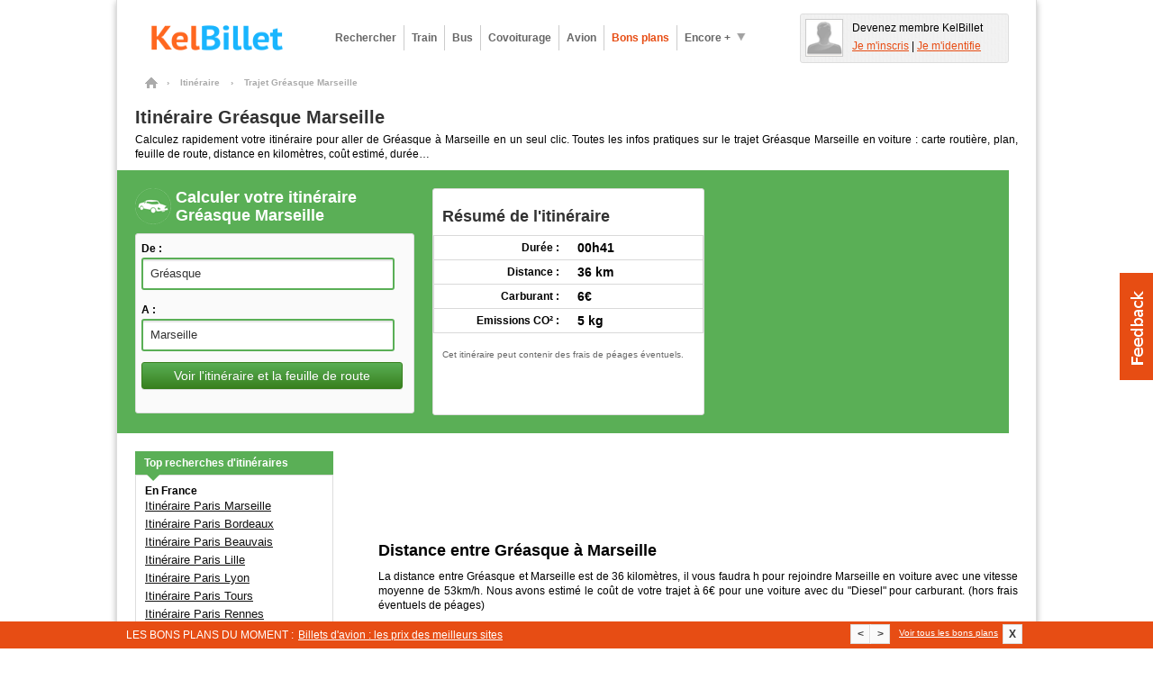

--- FILE ---
content_type: text/html; charset=UTF-8
request_url: https://www.kelbillet.com/itineraire/greasque-marseille-v29201-27612.html
body_size: 10555
content:
<!DOCTYPE html PUBLIC "-//W3C//DTD XHTML 1.0 Transitional//EN" "http://www.w3.org/TR/xhtml1/DTD/xhtml1-transitional.dtd">
<html xmlns="http://www.w3.org/1999/xhtml" xml:lang="fr" lang="fr">
	<head>

		<title>Itinéraire Gréasque (13) Marseille (13) | KelBillet.com</title>

		
		<meta http-equiv="Content-Type" content="text/html; charset=UTF-8" />
		<meta name="description" content="Calcul d'itinéraire Gréasque (13) Marseille (13) le plus rapide : carte routière, plan, distance, durée, coût et feuille de route pour votre trajet Gréasque Marseille." />
		<meta name="verify-v1" content="ltIlh6dS0q/j82cOdS0v20EsZLN4Q3cvzQ0uS2XnH3Q=" />
		<meta name="OMG-Verify-V1" content="79603-2b6a1a34-ff6e-4cc2-8e3e-ef884de2d2fb" />
		<meta name="impact-site-verification" value="cfc07558-3c36-43b9-ba54-5a8fc86b216d" />
		<meta name="msvalidate.01" content="368E58F98F6803DAA9659093B9DF4EDB" />
		<meta name="author" content="KelBillet.com" />
		<meta name="robots" content="index,follow" />
		<meta name="google" content="nositelinkssearchbox"/>
		<meta property="og:title" content="Avec KelBillet : payez moins, voyagez plus !"/>
		<meta property="og:type" content="website" />
		<meta property="og:description" content="Trouvez au meilleur prix votre billet de train d’occasion ou neuf, de bus, d’avion ou votre place de covoiturage." />
		<meta property="og:site_name" content="KelBillet"/>
		<meta property="og:country-name" content="France" />
		<meta property="og:url" content="https://www.kelbillet.com/itineraire/greasque-marseille-v29201-27612.html" />
		<meta property="og:image" content="https://www.kelbillet.com/images/common/billet-de-train-pas-cher-1200-630.jpg" />
		<meta name="application-name" content="KelBillet" />
		<meta name="msapplication-tooltip" content="KelBillet" />
		<meta name="msapplication-window" content="width=1024;height=768" />
		<meta name="msapplication-navbutton-color" content="#e74d13" />
		<meta name="msapplication-starturl" content="./" />
		<meta name="msapplication-task" content="name=Rechercher un billet pas cher;action-uri=./train/;icon-uri=./images/icones-ie9/recherche.ico"/>
		<meta name="msapplication-task" content="name=Revendre votre billet de train;action-uri=./train/revente-billet-de-train-prems.html;icon-uri=./images/icones-ie9/revente.ico"/>
		<meta name="msapplication-task" content="name=Consulter nos bons plans;action-uri=./bons-plans/;icon-uri=./images/icones-ie9/bonplan.ico"/>
		<meta name="msapplication-task" content="name=Accéder à votre espace perso;action-uri=./perso.php;icon-uri=./images/icones-ie9/perso.ico"/>

				<link rel="canonical" href="https://www.kelbillet.com/itineraire/greasque-marseille-v29201-27612.html" />
				<link rel="image_src" href="https://www.kelbillet.com/images/kb-logo.svg" />
		<link rel="SHORTCUT ICON" type="image/x-icon" href="/images/favicon-16x16.ico" />
		<link rel="SHORTCUT ICON" type="image/png" href="/images/favicon.png" />
		<link rel="apple-touch-icon" href="/images/apple-touch-icon.png" />
		<link rel="apple-touch-icon" sizes="57x57" href="/images/apple-touch-icon-57x57.png" />
		<link rel="apple-touch-icon" sizes="72x72" href="/images/apple-touch-icon-72x72.png" />
		<link rel="apple-touch-icon" sizes="76x76" href="/images/apple-touch-icon-76x76.png" />
		<link rel="apple-touch-icon" sizes="114x114" href="/images/apple-touch-icon-114x114.png" />
		<link rel="apple-touch-icon" sizes="120x120" href="/images/apple-touch-icon-120x120.png" />
		<link rel="apple-touch-icon" sizes="144x144" href="/images/apple-touch-icon-144x144.png" />
		<link rel="apple-touch-icon" sizes="152x152" href="/images/apple-touch-icon-152x152.png" />
		<link rel="apple-touch-icon" sizes="180x180" href="/images/apple-touch-icon-180x180.png" />

        <link rel="preload" as="font" href="/fonts/Kelbillet/Kelbillet.woff" type="font/woff2" crossorigin="anonymous" />

		
		<link href="/css/pop_up_inscription.css" rel="stylesheet" type="text/css" />
		<!--[if IE]><style type="text/css" media="screen">@import url(/css/ie.css);</style><![endif]-->

<link href="/css/kbstyles-rubric-itineraire.css?v=1.80.86_20260113-1623" rel="stylesheet" type="text/css" />
	<script type="application/ld+json">
		{
			"@context": "http://schema.org",
			"@type": "Organization",
			"name": "KelBillet",
			"description": "Trouvez au meilleur prix votre billet de train d’occasion ou neuf, de bus, d’avion ou votre place de covoiturage.",
			"potentialAction":"Travel",
			"url": "https://www.kelbillet.com/itineraire/greasque-marseille-v29201-27612.html",
			"logo": "https://www.kelbillet.com/images/kb-logo.svg",
			"foundingDate": "2009-01-01",
			"founders": "Yann Raoul",
			"sameAs": ["https://x.com/kelbillet", "https://www.facebook.com/KelBillet/"]
		}
	</script>

	<script>
  var KB = {
    "dist": "kb",
    "GTM_ID": "GTM-K3CCTSV",
    "GTM_EXTRA": ""
  };

  (function(w,d,s,l,i){w[l]=w[l]||[];w[l].push({'gtm.start':
      new Date().getTime(),event:'gtm.js'});var f=d.getElementsByTagName(s)[0],
    j=d.createElement(s),dl=l!='dataLayer'?'&l='+l:'';j.async=true;j.src=
    'https://www.googletagmanager.com/gtm.js?id='+i+dl+KB.GTM_EXTRA;f.parentNode.insertBefore(j,f);
  })(window,document,'script','dataLayer', KB.GTM_ID);
</script>

<script src="/js/jquery/jquery_core_VRSKB__1.80.86_20260113-1623.js"></script>
<script src="/js/jquery/jquery_ui_VRSKB__1.80.86_20260113-1623.js"></script>
	<script type="text/javascript" src="/js/kelbillet-all_VRSKB__1.80.86_20260113-1623.js"></script>

		<script  type="text/javascript" src="/js/recherche/moteur/moteur_recherche_itineraire_VRSKB__1.80.86_20260113-1623.js"></script>
	
	
	
	
   <script>
	// Obligatoire pour Pour Adsense :
	var google_analytics_domain_name=".kelbillet.com";
</script>

	<script>
      kb_js_functions.GA.trackPageview();
	</script>

			<script type='text/javascript'>
    kb_js_functions.DFPAsyncHandler.setTargeting({
        Type: 'KB2018',
        PAGE_UID: 'e06376a5250fb32b7a2794b0f89958be',
        PAGE: 'ITINERAIRE_VILLE_VILLE',
                SEGMENT09: 1,
                IP: '::ffff:18.224.171.187',
        SCR_W_TYPE: (document.documentElement.clientWidth && document.documentElement.clientWidth <= 1280) ? 1 : 2,
                // Context trajet targeting
        REG_D_ID: 'B8',
        REG_A_ID: 'B8',
        VIL_D_ID: '29201',
        VIL_A_ID: '27612',
                    });

    kb_js_functions.DFPAsyncHandler.display([{"conaitner_id":"div-gpt-ad-1349717754201-0","slot_name":"\/1010322\/itinerary_megaban_top_C","width":728,"height":90},{"conaitner_id":"div-gpt-ad-1349719370049-0","slot_name":"\/1010322\/itinerary_mrect_right_C","width":300,"height":250},{"conaitner_id":"div-gpt-ad-1349719675495-0","slot_name":"\/1010322\/itinerary_mrect_footercenter_C","width":300,"height":250}]);
</script>	
	
	<script type="text/javascript">

		var compavolsSiteUrl = "http://beta.compavols.com";
		var urlTracking = "https://tracking.kelbillet.com";
		var userCountry = "";
		var cookieDomainName = ".kelbillet.com";
		var kelbilletSiteUrl = "www.kelbillet.com";
		var pageid = "84cd079d838b7664498b792c9c7fe33b";
		var phpsessid = "";

	</script>
	
</head>
<body >

<div id="habillageClickZone"></div>
<div id="habillageHead" ></div>

<div id="global" class="center-bloc">


<div class="container header">
	<div class="span9">
		<a href="https://www.kelbillet.com" title="accueil" class="left">
			<img style="max-height:45px;"  src="/images/common/billet-de-train-pas-cher.png" alt="Comparateur pour les billets de train, bus, covoiturage, avion : KelBillet" width="200" height="45"/>
		</a>

		
			<div class="menu left ">
				<!-- Tooltip du menu 'encore plus' -->
				<div class="tooltip tooltip-menu">
					<div class="container-tooltip">
						<a href="/train/revente-billet-de-train-prems.html" title="Déposer une annonce">Déposer une annonce</a>
						<a href="/train/horaire/" title="Horaires des trains">Horaires des trains</a>
						<a href="/blog/" title="Blog et Actualités">Blog &amp; Actualités</a>
						<a href="/train/depot-bon-voyage.html" title="Revendre un bon voyage SNCF">Revendre un bon voyage SNCF</a>
						<a href="/bons-plans#voiture" title="Comparateur location voiture">Comparateur location voiture</a>
						<a href="/bons-plans#hotel" title="Comparateur Hôtel">Comparateur Hôtel</a>
					</div>
				</div>
				<!-- Fin Tooltip du menu 'encore plus' -->

				<a href="/train/" title="Billet pas cher, billet dernière minute" class="link one-line align-left bold">Rechercher</a>
				<a href="/train/" title="Billet Train pas cher" alt="Billet Train pas cher" class="link one-line align-left bold">Train</a>
				<a href="/bus/" title="Billet Bus" alt="Billet Bus" class="link one-line align-left bold bus">Bus</a>
				<a href="/covoiturage/" title="Covoiturage" alt="Covoiturage" class="link one-line align-left bold covoiturage">Covoiturage</a>
				<a href="/avion/" title="Billet Avion pas cher" alt="Billet Avion pas cher" class="link one-line align-left bold avion">Avion</a>
				<a href="/bons-plans/" title="Bons Plans" alt="Bons Plans" class="one-line link align-left bold orange">Bons plans</a>
				<a href="javascript:void(0);" title="Encore plus" class="one-line action-tooltip link align-left bold" ><span class="left">Encore +</span><span class="left icon icon-fleche-bottom"></span></a>

			</div>

			</div>

			<div class="espace-perso span3 hide abs" style="height:45px; float:right;"></div>
	
	<br clear="all"/>

</div>

<div id="maindiv">

			<script type="application/ld+json">
				{
					"@context": "https://schema.org",
					"@type": "TravelAction",
					"distance" : "36 km",
					"fromLocation": {
						"@type":"city",
						"name": "Gréasque"
					},
					"toLocation": {
						"@type":"city",
						"name": "Marseille"
					}
				}
			</script>
		
<div id="filAriane">
	
			<ol itemscope itemtype="http://schema.org/BreadcrumbList">

				<li itemprop="itemListElement" itemscope itemtype="http://schema.org/ListItem">
				    <a itemprop="item" href="/" class="home" title="Billets pas cher">
				    	<span itemprop="name">Billets pas cher</span>
				    </a>
				    <span class="chevron">&rsaquo;</span>
				    <meta itemprop="position" content="1" />
				</li>

				
					
						<li itemprop="itemListElement" itemscope itemtype="http://schema.org/ListItem">
				    		<a itemprop="item" href="/itineraire/">
				    			<span itemprop="name">Itinéraire</span>
				    		</a>
				    		<span class="chevron">&rsaquo;</span>
				    		<meta itemprop="position" content="2" />
						</li>

					
				
											<li itemprop="itemListElement" itemscope itemtype="http://schema.org/ListItem">
				    		    <span itemprop="name">Trajet Gréasque Marseille</span>
				    		<meta itemprop="position" content="3" />
						</li>

					
				
			</ol>
			</div>

<h1 id="pagetitre_itineraire">Itinéraire Gréasque Marseille</h1>

<p class="content" style="margin : 0 20px 10px;">
	Calculez rapidement votre itinéraire pour aller de Gréasque à Marseille en un seul clic.
	Toutes les infos pratiques sur le trajet Gréasque Marseille en voiture :
	carte routière, plan, feuille de route, distance en kilomètres, coût estimé, durée…
</p>

<div id="head-bandeau-itineraire">
	<div style="float : left; width : 310px;" class="head-moteur" id="moteur_header">
		
<form action="javascript:void(0);" method="GET" class="moteur_covoit voiture">

	<h2 class="base_line">Calculer votre itinéraire Gréasque Marseille</h2>

	<div class="content" style="height : 198px;">

		<div class="champs" style="width:90%;">
			<label for="ville_depart_nom">De : </label>
			<input type="text" name="ville_depart_nom" placeholder="Ville de départ" class="depart" />
		</div>
		<div class="champs" style="width:90%;">
			<label for="ville_depart_nom">A : </label>
			<input type="text" name="ville_arrivee_nom" placeholder="Ville d'arrivée" class="arrivee" />
		</div>

		<div class="clear"></div>

		<div class="champs"  style="width : 100%;">
			<input type="submit" value="Voir l'itinéraire et la feuille de route" class="submit" style="padding : 5px 0;"/>
		</div>

		<div class="clear"></div>
	</div>
</form>
	</div>

	<div class="left resume" style="height : 250px;">
		<h2 style="padding: 10px; margin-top: 10px; color : #333;">Résumé de l'itinéraire</h2>
					
		<div class="kb-table no-head" style="padding-bottom: 10px;">
			<div class="kb-table-wrapper">
				<table>
					<tr>
						<td class="kb-align-right kb-font-black" style="width: 50%"><strong>Durée :</strong></td>
						<td class="kb-align-left kb-font-black" style="width: 50%; font-size: 14px;">00h41</td>
					</tr>
					<tr>
						<td class="kb-align-right kb-font-black" style="width: 50%"><strong>Distance :</strong></td>
						<td class="kb-align-left kb-font-black" style="width: 50%; font-size: 14px;">36 km</td>
					</tr>
					<tr>
						<td class="kb-align-right kb-font-black" style="width: 50%"><strong>Carburant :</strong></td>
						<td class="kb-align-left kb-font-black" style="width: 50%; font-size: 14px;">6€</td>
					</tr>
					<tr>
						<td class="kb-align-right kb-font-black" style="width: 50%"><strong>Emissions CO² :</strong></td>
						<td class="kb-align-left kb-font-black" style="width: 50%; font-size: 14px;">5 kg</td>
					</tr>
				</table>
			</div>
		</div>

				<p style="font-size: 10px; color: #666;">Cet itinéraire peut contenir des frais de péages éventuels.</p>

	</div>


	<div  class="right">
		<ins class="adsbygoogle" style="display:inline-block;width:300px;height:250px" data-ad-client="ca-pub-9509765362974496" data-ad-slot="9394543204"></ins>
<script type="text/javascript">
	/* bus300 */
	(adsbygoogle = window.adsbygoogle || []).push({});
</script>	</div>
	<br clear="all"/>
</div>

<div id="maincontent">
	<div id="contenu_droit">

		
		<div class="page-bloc-paragraphes">

			<div style="margin:0 auto; width:468px;">
				<ins class="adsbygoogle" style="display:inline-block;width:468px;height:60px" data-ad-client="ca-pub-9509765362974496" data-ad-slot="5163262714"></ins>
<script type="text/javascript">
	(adsbygoogle = window.adsbygoogle || []).push({});
</script>			</div>

		</div>

		
		<div class="page-bloc-paragraphes" >
			<h2>Distance entre  Gréasque à Marseille</h2>
			<p class="content">
				La distance entre Gréasque et Marseille est de 36 kilomètres, il vous faudra h pour rejoindre
				Marseille en voiture avec une vitesse moyenne de 53km/h. Nous avons estimé le coût de votre
				trajet à 6€ pour une voiture avec du "Diesel" pour carburant. (hors frais éventuels de péages)
			</p>
		</div>

		<div class="page-bloc-paragraphes" >
			<h2>Calcul du temps de trajet pour aller de Gréasque à Marseille</h2>
			<ul class="content">
				<li>
					<p>Si vous faisiez le trajet à cheval au trot il vous faudrait 2h34.</p>
				</li>
				<li>
					<p>Si vous faisiez l’itinéraire en vélo il vous faudrait 1h17.</p>
				</li>
				<li>
					<p>En voiture, le trajet vous prendrait 41 minutes.</p>
				</li>
			</ul>
		</div>

		<div class="page-bloc-paragraphes">
			<div class="left" style="width : 340px;">
				<table class="table-calcul-carburant">
					<thead>
						<tr>
							<th colspan="3">
								<h2>Calcul du coût du carburant <br/><span>pour l'itinéraire Gréasque Marseille</span></h2>
							</th>
						</tr>
					</thead>
					<tbody>
						<tr>
							<td>
								<span>Petite voiture</span>
							</td>
							<td>
								<span>Essence : <i>4€</i></span>
							</td>
							<td>
								<span>Diesel : <i>4€</i></span>
							</td>
						</tr>
						<tr>
							<td>
								<span>Voiture moyenne</span>
							</td>
							<td>
								<span>Essence : <i>6€</i></span>
							</td>
							<td>
								<span>Diesel : <i>6€</i></span>
							</td>
						</tr>
						<tr>
							<td>
								<span>Voiture puissante</span>
							</td>
							<td>
								<span>Essence : <i>7€</i></span>
							</td>
							<td>
								<span>Diesel : <i>7€</i></span>
							</td>
						</tr>
					</tbody>
				</table>
				<p class="legend-carbu">
					(Ces chiffres sont des estimations basées sur la consommation moyenne de carburant par
					type de véhicules et selon la moyenne du tarif du
					carburant observé entre Gréasque et Marseille.)
				</p>
			</div>

			<div class="left" style="width : 340px; margin-left : 20px;">
				<table class="table-calcul-carburant">
					<thead>
						<tr>
							<th colspan="3">
								<h2>Estimation du rejet CO2 <br/><span>pour le trajet allant de Gréasque jusqu'à Marseille</span></h2>
							</th>
						</tr>
					</thead>
					<tbody>
						<tr>
							<td>
								<span>Petite voiture</span>
							</td>
							<td>
								<span>Essence : <i>5kg de CO2</i></span>
							</td>
							<td>
								<span>Diesel : <i>6kg de CO2</i></span>
							</td>
						</tr>
						<tr>
							<td>
								<span>Voiture moyenne</span>
							</td>
							<td>
								<span>Essence : <i>7kg de CO2</i></span>
							</td>
							<td>
								<span>Diesel : <i>8kg de CO2</i></span>
							</td>
						</tr>
						<tr>
							<td>
								<span>Voiture puissante</span>
							</td>
							<td>
								<span>Essence : <i>8kg de CO2</i></span>
							</td>
							<td>
								<span>Diesel : <i>10kg de CO2</i></span>
							</td>
						</tr>
					</tbody>
				</table>
				<p class="legend-carbu">
					( 100 grammes de CO2 au km = 10 kg de CO2 au 100 km. 1 gramme d'essence brulée
					rejette en moyenne 3.09 grammes de CO2. 1 gramme de diesel brulé rejette en moyenne 3.16
					grammes de CO2 )
			</div>

			<br clear="both"/>
		</div>

		
		<div class="page-bloc-paragraphes">
			<h2>
				Les nouvelles solutions communautaires pour un trajet Gréasque Marseille moins cher
			</h2>

			<p class="content">
				Sur KelBillet vous pouvez trouver un covoiturage pour faire <strong>l'itinéraire Gréasque Marseille</strong>.
				En plus, le co-voiturage c’est écologique, économique et convivial !

				<br/>En faisant du covoiturage pour le <strong>trajet Gréasque Marseille</strong> vous contribuez à la baisse de
				la pollution car vous limitez le nombre de voitures en circulation et donc les émissions de Co2 dans l’atmosphère.
				Le covoiturage permet de partager les frais ce qui vous fais économiser de l’argent et c’est aussi une excellente façon de ne pas voyager seul !
				Pour effectuer la <strong>distance Gréasque Marseille</strong> de 36 km nous vous conseillons de rechercher un covoiturage, car c’est le mode de transport le plus économique même à la dernière minute.
			</p>
		</div>

        <div class="page-bloc-paragraphes">
            <div class="left" style="width : 340px;">
                <table class="table-calcul-carburant">
                    <thead>
                    <tr>
                        <th colspan="3">
                            <h2>Trajets disponibles sur Kelbillet<br/><span>pour l'itinéraire Gréasque - Marseille</span></h2>
                        </th>
                    </tr>
                    </thead>
                    <tbody>
                                        <tr>
                        <td>
                            <span><a href="/bus/trajet/bus-greasque-marseille-v29201-27612.html">Gréasque Marseille en bus<a/></span>
                        </td>
                        <td>
                            <span>Temps de trajet : 00h00</span>
                        </td>
                        <td>
                            <span>Meilleur prix trouvé : €</span>
                        </td>
                    </tr>
                    <tr>
                        <td>
                            <span><a href="/covoiturage/trajet/greasque-marseille-v29201-27612.html">Gréasque Marseille en covoiturage<a/></span>
                        </td>
                        <td>
                            <span>Temps de trajet : 00h41</span>
                        </td>
                        <td>
                            <span>Meilleur prix trouvé : 0€</span>
                        </td>
                    </tr>
                                        </tbody>
                </table>
            </div>
        </div>
	</div>

	<div id="menu_gauche">

		
		<div class="titre_bloc_menu_gauche"><p>Top recherches d'itinéraires</p></div>
		<div class="content_bloc_menu_gauche">

			<b>En France</b>
			<ul>
				<li><a href="/itineraire/paris-marseille-v26687-27612.html" title="Itinéraire Paris Marseille">Itinéraire Paris Marseille</a></li>
				<li><a href="/itineraire/paris-bordeaux-v26687-31250.html" title="Itinéraire Paris Bordeaux">Itinéraire Paris Bordeaux</a></li>
				<li><a href="/itineraire/paris-beauvais-v26687-31518.html" title="Itinéraire Paris Beauvais">Itinéraire Paris Beauvais</a></li>
				<li><a href="/itineraire/paris-lille-v26687-27978.html" title="Itinéraire Paris Lille">Itinéraire Paris Lille</a></li>
				<li><a href="/itineraire/paris-lyon-v26687-27788.html" title="Itinéraire Paris Lyon">Itinéraire Paris Lyon</a></li>
				<li><a href="/itineraire/paris-tours-v26687-24298.html" title="Itinéraire Paris Tours">Itinéraire Paris Tours</a></li>
				<li><a href="/itineraire/paris-rennes-v26687-26094.html" title="Itinéraire Paris Rennes">Itinéraire Paris Rennes</a></li>
				<li><a href="/itineraire/paris-nice-v26687-26942.html" title="Itinéraire Paris Nice">Itinéraire Paris Nice</a></li>
				<li><a href="/itineraire/paris-toulouse-v26687-24314.html" title="Itinéraire Paris Toulouse">Itinéraire Paris Toulouse</a></li>
				<li><a href="/itineraire/paris-metz-v26687-27456.html" title="Itinéraire Paris Metz">Itinéraire Paris Metz</a></li>
				<li><a href="/itineraire/paris-colmar-v26687-30326.html" title="Itinéraire Paris Metz">Itinéraire Paris Colmar</a></li>
				<li><a href="/itineraire/paris-strasbourg-v26687-24495.html" title="Itinéraire Paris Metz">Itinéraire Paris Strasbourg</a></li>
				<li><a href="/itineraire/paris-deauville-v26687-29998.html" title="Itinéraire Paris Metz">Itinéraire Paris Deauville</a></li>
				<li><a href="/itineraire/paris-orleans-v26687-26772.html" title="Itinéraire Paris Metz">Itinéraire Paris Orléans</a></li>
				<li><a href="/itineraire/paris-roubaix-v26687-25935.html" title="Itinéraire Paris Metz">Itinéraire Paris Roubaix</a></li>
				<li><a href="/itineraire/paris-montpellier-v26687-27192.html" title="Itinéraire Paris Metz">Itinéraire Paris Montpellier</a></li>
				<li><a href="/itineraire/paris-nantes-v26687-27033.html" title="Itinéraire Paris Metz">Itinéraire Paris Nantes</a></li>			</ul>

			<br />
			<b>En Europe</b>

			<ul>
				<li><a href="/itineraire/paris-bruxelles-v26687-3403.html" title="Itinéraire Paris Bruxelles">Itinéraire  Paris Bruxelles</a></li>
				<li><a href="/itineraire/paris-amsterdam-v26687-54758.html" title="Itinéraire Paris Amsterdam">Itinéraire Paris Amsterdam</a></li>
				<li><a href="/itineraire/paris-barcelone-v26687-22900.html" title="Itinéraire Paris Barcelone">Itinéraire Paris Barcelone</a></li>
				<li><a href="/itineraire/paris-luxembourg-v26687-50668.html" title="Itinéraire Paris Luxembourg">Itinéraire Paris Luxembourg</a></li>
				<li><a href="/itineraire/paris-londres-v26687-33210.html" title="Itinéraire Paris Londres">Itinéraire Paris Londres</a></li>
				<li><a href="/itineraire/paris-bruges-v26687-3405.html" title="Itinéraire Paris Bruges">Itinéraire Paris Bruges</a></li>
				<li><a href="/itineraire/paris-geneve-v26687-7731.html" title="Itinéraire Paris Bruges">Itinéraire Paris Genève</a></li>
				<li><a href="/itineraire/paris-rome-v26687-44598.html" title="Itinéraire Paris Rome">Itinéraire Paris Rome</a></li>
				<li><a href="/itineraire/paris-berlin-v26687-18521.html" title="Itinéraire Paris Berlin">Itinéraire Paris Berlin</a></li>
				<li><a href="/itineraire/montpellier-barcelone-v27192-22900.html" title="Itinéraire Montpellier Barcelone">Itinéraire Montpellier Barcelone</a></li>
				<li><a href="/itineraire/marseille-barcelone-v27612-22900.html" title="Itinéraire Marseille Barcelone">Itinéraire Marseille Barcelone</a></li>
				<li><a href="/itineraire/nice-monaco-v26942-50839.html" title="Itinéraire Nice Monaco">Itinéraire Nice Monaco</a></li>
				<li><a href="/itineraire/lille-bruxelles-v27978-3403.html" title="Itinéraire Lille Bruxelles">Itinéraire Lille Bruxelles</a></li>
			</ul>

		</div>

		
		<div class="titre_bloc_menu_gauche"><p>Trajet retour</p></div>
		<div class="content_bloc_menu_gauche">
			<ul>
				<li><a href="/itineraire/marseille-greasque-v27612-29201.html" title="Itinéraire Marseille Gréasque">Itinéraire Marseille Gréasque</a></li>
			</ul>
		</div>

		

		
		<div class="titre_bloc_menu_gauche"><p>Pratique</p></div>
		<div class="content_bloc_menu_gauche">

			<ul>
								<li><a href="/itineraire/greasque-v29201.html" title="Itinéraire Gréasque">Itinéraire Gréasque</a></li>
				
								<li><a href="/itineraire/marseille-v27612.html" title="Itinéraire Marseille">Itinéraire Marseille</a></li>
				
			</ul>

		</div>

		
	</div>



</div>


<!-- EMPLACEMENT JAVASCRIPTS -->

<script type="text/javascript">
	var myRecherche = new MoteurItineraire({
		nom : 'moteur_header',
		ville_depart_nom : 'Gréasque',
		ville_depart_id : '29201',
				ville_depart_code_postal : 13,
				ville_depart_pays_nom : 'France',
		ville_arrivee_nom : 'Marseille',
		ville_arrivee_id : '27612',
				ville_arrivee_code_postal : 13,
				ville_arrivee_pays_nom : 'France'
	 });
</script>


<div class="clear"></div>

<script type="text/javascript">
	// Variable d'env a passer en javascript.
	var GLOBAL_CURRENT_PAGE  = 'itineraire_ville_ville';
</script>

</div> <!-- maindiv -->
<div class="container full footer-1">

	<div class="container">
		
		
	</div>

	<div class="container full footer-2">

		<div class="container">
			<div class="span12">
				<div class="footerblock">

					
						<div class="footertitre">Liens utiles</div>

						<span data-kb-lnk-obf-hst="hw@kb" data-kb-lnk-obf-doc="|blog|site|questions-frequentes|" class="kb-lnk-obf footerlistitem nounderline" title="Aide">Aide</span>
						<span data-kb-lnk-obf-hst="hw@kb" data-kb-lnk-obf-doc="|conditions_utilisation*p" class="kb-lnk-obf footerlistitem nounderline" title="Conditions d'Utilisation">Conditions d'Utilisation</span>
						<span data-kb-lnk-obf-hst="hw@kb" data-kb-lnk-obf-doc="|conditions_generales_vente*p" class="kb-lnk-obf footerlistitem nounderline" title="Conditions de Vente">Conditions de Vente</span>
						<a href="javascript:Sddan.cmp.displayUI()" class="footerlistitem nounderline" title="Gestion des cookies">Gestion des cookies</a>
						<a href="/cookies/" class="footerlistitem nounderline" title="Politique de cookies">Politique cookies</a>
                        <a href="/politique_utilisation_donnees_personnelles.pdf" class="footerlistitem nounderline" title="Politique d'utilisation des données personnelles">Politique d'utilisation des données personnelles</a>
						<span data-kb-lnk-obf-hst="hw@kb" data-kb-lnk-obf-doc="|train|gare|" class="kb-lnk-obf footerlistitem nounderline" title="Annuaire des Gare">Annuaire des Gares</span>
						<span data-kb-lnk-obf-hst="hw@kb" data-kb-lnk-obf-doc="|train|compagnies-train*h" class="kb-lnk-obf footerlistitem nounderline" title="Annuaire des Compagnies">Annuaire des Compagnies</span>

					
				</div>

				<div class="footerblock">

					
						<div class="footertitre">Billet de train</div>

						<a href="/" class="footerlistitem nounderline" title="Billet de train pas cher">Billet de train pas cher</a>
						<a href="/train/" class="footerlistitem nounderline" title="Rechercher un billet">Rechercher un billet</a>
						<a href="/train/revente-billet-de-train-prems.html" class="footerlistitem nounderline" title="Revendre un billet de train">Revendre un billet de train</a>
						<a href="/train/horaire/" class="footerlistitem nounderline" title="Horaires SNCF">Horaires SNCF</a>
						<a href="/train/eurostar/eurostar.html" class="footerlistitem nounderline" title="Eurostar">Eurostar</a>
				 		<a href="/train/pays/france.html" class="footerlistitem nounderline" title="Rechercher un billet">Train en France</a>
				 		<a href="/train/pays/" class="footerlistitem nounderline" title="Rechercher un billet">Trains dans le monde</a>
						
				</div>

				<div class="footerblock">

					
						<div class="footertitre">Bons plans Voyage</div>

						<a href="/avion/" class="footerlistitem nounderline" title="Avion">Avion</a>
						<a href="/billet-avion-pas-cher.php" class="footerlistitem nounderline" title="Billet d'avion au meilleur prix">Billet d'avion au meilleur prix</a>
						<a href="/covoiturage/" class="footerlistitem nounderline" title="Covoiturage">Covoiturage</a>
						<a href="/itineraire/" class="footerlistitem nounderline" title="Itinéraire">Itinéraire</a>
						<a href="/bus/" class="footerlistitem nounderline" title="Bus">Bus</a>

						
					
				</div>

				<div class="footerblock">

					
						<div class="footertitre">Communauté</div>

						<span data-kb-lnk-obf-hst="hw@kb" data-kb-lnk-obf-doc="|sinscrire*p" class="kb-lnk-obf footerlistitem nounderline" onclick="kb_js_functions.GA.sendEvent('Sinscrire', 'Page Accueil', '3. Footer : Devenir Membre');"title="Devenir membre">Devenir membre</span>
						<span data-kb-lnk-obf-hst="hw@kb" data-kb-lnk-obf-doc="|perso*p" class="kb-lnk-obf footerlistitem nounderline" title="Mon espace perso">Mon espace perso</span>
						<span data-kb-lnk-obf-hst="hw@kb" data-kb-lnk-obf-doc="|blog" class="kb-lnk-obf footerlistitem nounderline" title="Blog KelBillet">Blog KelBillet</span>

					
				</div>

				<div class="footerblock">

					
						<div class="footertitre">A propos</div>

						<span data-kb-lnk-obf-hst="hw@kb" data-kb-lnk-obf-doc="|site_contact*p" class="kb-lnk-obf footerlistitem nounderline" title="Contact">Contact</span>
						<span data-kb-lnk-obf-hst="hw@kb" data-kb-lnk-obf-doc="|site_annonceurs*p" class="kb-lnk-obf footerlistitem nounderline" title="Annonceurs &amp; Régies">Annonceurs &amp; Régies</span>
						<span data-kb-lnk-obf-hst="hw@kb" data-kb-lnk-obf-doc="|blog|recrutement|" class="kb-lnk-obf footerlistitem nounderline" title="Recrutement">Recrutement</span>
						<span data-kb-lnk-obf-hst="hw@kb" data-kb-lnk-obf-doc="|site_revue_presse*p" class="kb-lnk-obf footerlistitem nounderline" title="La presse en parle">La presse en parle</span>
						<span data-kb-lnk-obf-hst="hw@kb" data-kb-lnk-obf-doc="|site_mentions_legales*p" class="kb-lnk-obf footerlistitem nounderline" title="Mentions légales">Mentions légales</span>

					
				</div>

			</div>
		</div>

	</div>

	
	<div class="container full footer-3">
		<div class="container">

			<p class="white small">
			&copy;2005-2026 - Tous droits réservés  - KelBillet est un site indépendant de la SNCF.
				Les noms SNCF, billet prem's , TGV , Eurostar , Teoz , Lunea sont des marques dûment déposées par la SNCF.
			</p>

		</div>
	</div>

	<div style="display:none;" id="infobulle">
		<table cellspacing="0" cellpadding="0" border="0">
			<tbody>
				<tr>
					<td height="8" class="reset-font-size"><img width="19" height="8" alt="" src="/images/infobulle/infobulle_top_left.png"></td>
					<td height="8" class="top-center"></td>
					<td height="8" class="reset-font-size"><img width="7" height="8" alt="" src="/images/infobulle/infobulle_top_right.png"></td>
				</tr>
				<tr>
					<td valign="top" style="padding-top:3px;" class="center-left"><img width="19" height="24" alt="" src="/images/infobulle/infobulle_left_arrow.png"></td>
					<td class="content">
						<span class="content-title"></span>
						<span class="content-description"></span><hr>
						<span class="content-liens-directs"></span>
					</td>
					<td class="center-right"></td>
				</tr>
				<tr>
					<td height="8" class="reset-font-size"><img width="19" height="8" alt="" src="/images/infobulle/infobulle_bottom_left.png"></td>
					<td class="bottom-center"></td>
					<td height="7" class="reset-font-size"><img width="7" height="8" alt="" src="/images/infobulle/infobulle_bottom_right.png"></td>
				</tr>
			</tbody>
		</table>
	</div>

	<div class="slide-out-div"  style="display: none">
	<a class="handle" href="javascipt:void(0);">Feedback</a>
	<b style="font-size:20px;">Votre avis nous intéresse</b>
	<div class="feedback-content">
		<div class="feedback-form">
			<div id="kb_idea_form">
				<p>Vous utilisez la nouvelle version de KelBillet. Vous avez rencontré un bug ? Vos remarques et suggestions sont les bienvenues, même les plus critiques - et les plus enthousiastes.</p>
				<div style="width:400px;">
					<div style="margin-top:15px;text-align:left;">
						<b><label id="kb_idea_comment_label">Vos remarques, commentaires...</label></b>
						<input type="hidden" name="i" value="-49"/>
						<input type="text" name="o" id="kb_o" value=""/>
						<br/><textarea rows="6" style="width:400px;font-size:11px;font-family:Verdana, Arial;" name="kb_idea_comment" id="kb_idea_comment" class="MB_focusable" autocomplete="off"></textarea>
					</div>
					<div style="margin:10px 0px;text-align:left;">
						<b><label id="kb_idea_email_label">Votre email</label></b> <span style="font-size:0.8em;color:#444;">nous permettra de vous répondre</span>
						<br/><input type="text" style="width:400px;font-size:11px;font-family:Verdana, Arial;" value="" name="kb_idea_email" id="kb_idea_email" class="MB_focusable" autocomplete="off"/>
					</div>
					<div style="margin:10px 0px;text-align:left;">
						<b><label id="kb_idea_captha_label">Question anti-spam</label></b> <span style="font-size:0.8em;color:#444;"></span>
						<br/>Combien font neuf moins sept ?						<br/><input type="text" style="width:50px;font-size:11px;font-family:Verdana, Arial;" value="" name="kb_idea_captha" id="kb_idea_captha" class="MB_focusable" autocomplete="off"/>
					</div>
					<div style="margin-left:80px;">
						<input type="submit" style="width:100px;" value="Envoyer" onclick="javascript:sendIdea();" name="kb_idea_envoi" id="kb_idea_envoi" class="MB_focusable" />
						<span style="margin-left:20px;"><a title="Fermer" href="#" class="btn-fermer">Annuler</a></span>
					</div>
                    <div style="margin-top: 10px;">
                        Nous utilisons votre adresse uniquement pour recueillir votre avis.
                        Vous disposez de nombreux droits à l’égard de vos données dont un droit d’accès, de
                        rectification et d’opposition que vous pouvez exercer en écrivant à l’adresse
                        support@kelbillet.com. <a href="/politique_utilisation_donnees_personnelles.pdf">En savoir plus sur la gestion de vos données et de vos droits.</a>
                    </div>
				</div>
			</div>
			<div id="fb-chif1" style="display:none;">41</div>
			<div style="margin-top:50px;display:none;" id="kb_idea_sent">
				<p> Merci pour votre contribution que nous lirons avec attention.</p>
				<p>
				<a title="Fermer" href="#" class="btn-fermer">Fermer</a>
				</p>
			</div>
			<div style="margin-top:-10px;display:none;" id="kb_error">
				<p> Un problème est survenu durant l'envoi du feedback. <br/>Raison: <b>$$$raison$$$</b>.<br/>Merci de recommencer l'opération.</p>
			</div>
		</div>
	</div>
</div>
<div id="fb-chif2" style="display:none;">99</div>

	<script type="text/javascript" src="/js/tooltipv2_VRSKB__1.80.86_20260113-1623.js"></script>

	
		<script type="text/javascript" src="/js/bandeau_bons_plans_VRSKB__1.80.86_20260113-1623.js"></script>

	
</div> <!-- global -->

<script>

    (function() {

        var param_habillage_dfp = {};
        param_habillage_dfp.start_date = moment('').format('YYYYMMDD');
        param_habillage_dfp.end_date = moment('').format('YYYYMMDD');
        param_habillage_dfp.habillage_fixe = false;
        param_habillage_dfp.actif = false;
        param_habillage_dfp.hauteur_total = 1600;
        param_habillage_dfp.hauteur_bandeau = 110;
        param_habillage_dfp.bg_color = '';
        param_habillage_dfp.image = '';
        param_habillage_dfp.campagne_code = '';
        param_habillage_dfp.lien = '/rdc/?rubrique=transverse&emplacement=takeover';
        param_habillage_dfp.url_pixel_blanc = '';
        // param_habillage_dfp.url_pixel_blanc = '/pub/px/.php?rand='+Math.random();

        function habillageKB(a) {
            this.start_date = a.start_date != null ? a.start_date : null;
            this.end_date = a.end_date != null ? a.end_date : null;
            this.actif = a.actif != null ? a.actif : false;
            this.hauteur_total = a.hauteur_total != null ? a.hauteur_total : 1000;
            this.hauteur_bandeau = a.hauteur_bandeau != null ? a.hauteur_bandeau : 100;
            this.bg_color = a.bg_color != null ? a.bg_color : '';
            this.habillage_fixe = a.habillage_fixe != null ? a.habillage_fixe : false;
            this.image = a.image != null ? a.image : null;
            this.campagne_code = a.campagne_code != null ? a.campagne_code : null;
            this.lien = a.lien != null ? a.lien : 'https://www.kelbillet.com';
            this.url_pixel_blanc = a.url_pixel_blanc != null ? a.url_pixel_blanc : '';
        }

        habillageKB.prototype.getQuerystring = function(b, d) {

            if (d == null) {
                d = '';
            }
            b = b.replace(/[\[]/, '\\[').replace(/[\]]/, '\\]');
            var c = new RegExp('[\\?&]' + b + '=([^&#]*)');
            var a = c.exec(window.location.href);
            if (a == null) {
                return d;
            }
            else {
                return a[1];
            }
        };

        habillageKB.prototype.activate = function() {

            var b = 0;
            var d = this.getQuerystring('force_habillage', false);

            if ((moment().format('YYYYMMDD') * 1 < this.start_date || moment().format('YYYYMMDD') * 1 >
                this.end_date) && d != '1') {
                return;
            }

            if (this.actif != true && d != '1') {
                return;
            }

            var c = this.hauteur_total,
                a = $('#habillageClickZone'),
                e = $('#habillageHead');

            a.css({
                left: 0,
                width: '100%',
                'z-index': 0,
                cursor: 'pointer',
                position: 'static',
                top: '',
                height: c,
            }).click(function() {
                window.open(this.lien);
            }.bind(this));

            urlTracking = urlTracking.replace('http:', '');
            var tracking_url = urlTracking + '/collect?c=' + this.campagne_code + '&dl=' +
                encodeURIComponent(window.location.href);

            a.append('<img src="' + tracking_url + '" border="0" style="display: none;">');

            if (this.url_pixel_blanc!='') {
                a.append('<iframe src="' + this.url_pixel_blanc + '" width="0" height="0" style="display: none;">');
            }

            e.css({'margin-top': (this.hauteur_bandeau + 40)});

            $('#global').css('margin-top', -c);
            $('#global').css('padding-top', 0);
            $('#global').
                addClass('center-bloc').
                css('border-left', 0).
                css('border-right', 0).
                css('box-shadow', '0 5px 20px rgba(0,0,0,0.8)');
            if ($('#bandeau_header_pub').length > 0) {
                var b = 110;
            }
            else {
                var b = 0;
            }
            $('body').css('background', 'url(\'' + this.image + '\') no-repeat center ' + b + 'px ' + this.bg_color);

            if (this.habillage_fixe) {
                $('body').css('background-attachment', 'fixed');
            }
        };

        new habillageKB(param_habillage_dfp).activate();

    })();

</script>


</body>
</html>
